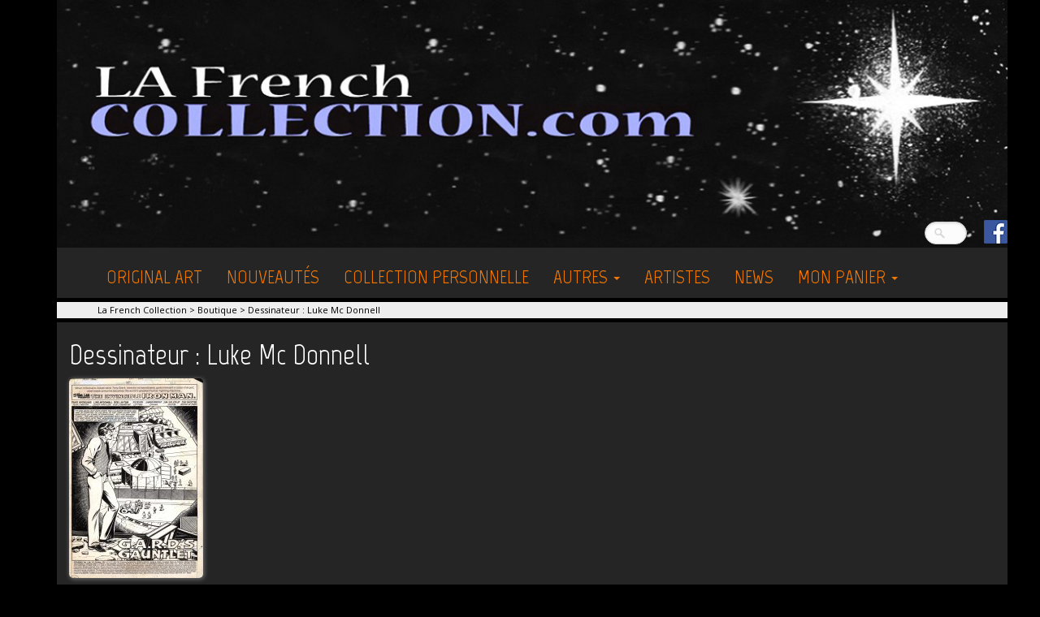

--- FILE ---
content_type: text/html; charset=UTF-8
request_url: http://www.lafrenchcollection.com/etiquette-produit/dessinateur-luke-mc-donnell/
body_size: 7941
content:
<!DOCTYPE html>
<html lang="fr-FR" prefix="og: http://ogp.me/ns#">
<head>
<meta charset="UTF-8">
<meta name="viewport" content="width=device-width, initial-scale=1">
<link rel="profile" href="http://gmpg.org/xfn/11">
<link rel="pingback" href="http://www.lafrenchcollection.com/xmlrpc.php">
<link href='http://fonts.googleapis.com/css?family=Open+Sans:400,600,700,800' rel='stylesheet' type='text/css'>
<link href='http://fonts.googleapis.com/css?family=Marvel:400,700,700italic,400italic' rel='stylesheet' type='text/css'>
<link href="https://maxcdn.bootstrapcdn.com/bootstrap/3.3.7/css/bootstrap.min.css" rel="stylesheet" integrity="sha384-BVYiiSIFeK1dGmJRAkycuHAHRg32OmUcww7on3RYdg4Va+PmSTsz/K68vbdEjh4u" crossorigin="anonymous">
<link href="http://www.lafrenchcollection.com/wp-content/themes/lfc/css/style.css" rel="stylesheet">
<script src="https://www.google.com/recaptcha/api.js?onload=onloadCallback&render=explicit" async defer>
</script>


<!--[if lt IE 9]>
<script src="https://oss.maxcdn.com/html5shiv/3.7.2/html5shiv.min.js"></script>
<script src="https://oss.maxcdn.com/respond/1.4.2/respond.min.js"></script>
<![endif]-->
<title>Dessinateur : Luke Mc Donnell Archives - La French Collection</title>
<meta name='robots' content='max-image-preview:large' />

<!-- This site is optimized with the Yoast SEO plugin v5.0.2 - https://yoast.com/wordpress/plugins/seo/ -->
<link rel="canonical" href="http://www.lafrenchcollection.com/etiquette-produit/dessinateur-luke-mc-donnell/" />
<meta property="og:locale" content="fr_FR" />
<meta property="og:type" content="object" />
<meta property="og:title" content="Dessinateur : Luke Mc Donnell Archives - La French Collection" />
<meta property="og:url" content="http://www.lafrenchcollection.com/etiquette-produit/dessinateur-luke-mc-donnell/" />
<meta property="og:site_name" content="La French Collection" />
<meta name="twitter:card" content="summary" />
<meta name="twitter:title" content="Dessinateur : Luke Mc Donnell Archives - La French Collection" />
<!-- / Yoast SEO plugin. -->

<link rel='dns-prefetch' href='//maxcdn.bootstrapcdn.com' />
<link rel="alternate" type="application/rss+xml" title="La French Collection &raquo; Flux" href="http://www.lafrenchcollection.com/feed/" />
<link rel="alternate" type="application/rss+xml" title="La French Collection &raquo; Flux des commentaires" href="http://www.lafrenchcollection.com/comments/feed/" />
<link rel="alternate" type="application/rss+xml" title="Flux pour La French Collection &raquo; Dessinateur : Luke Mc Donnell Étiquette" href="http://www.lafrenchcollection.com/etiquette-produit/dessinateur-luke-mc-donnell/feed/" />
<link rel='stylesheet' id='wp-block-library-css' href='http://www.lafrenchcollection.com/wp-includes/css/dist/block-library/style.min.css' type='text/css' media='all' />
<link rel='stylesheet' id='classic-theme-styles-css' href='http://www.lafrenchcollection.com/wp-includes/css/classic-themes.min.css' type='text/css' media='all' />
<style id='global-styles-inline-css' type='text/css'>
body{--wp--preset--color--black: #000000;--wp--preset--color--cyan-bluish-gray: #abb8c3;--wp--preset--color--white: #ffffff;--wp--preset--color--pale-pink: #f78da7;--wp--preset--color--vivid-red: #cf2e2e;--wp--preset--color--luminous-vivid-orange: #ff6900;--wp--preset--color--luminous-vivid-amber: #fcb900;--wp--preset--color--light-green-cyan: #7bdcb5;--wp--preset--color--vivid-green-cyan: #00d084;--wp--preset--color--pale-cyan-blue: #8ed1fc;--wp--preset--color--vivid-cyan-blue: #0693e3;--wp--preset--color--vivid-purple: #9b51e0;--wp--preset--gradient--vivid-cyan-blue-to-vivid-purple: linear-gradient(135deg,rgba(6,147,227,1) 0%,rgb(155,81,224) 100%);--wp--preset--gradient--light-green-cyan-to-vivid-green-cyan: linear-gradient(135deg,rgb(122,220,180) 0%,rgb(0,208,130) 100%);--wp--preset--gradient--luminous-vivid-amber-to-luminous-vivid-orange: linear-gradient(135deg,rgba(252,185,0,1) 0%,rgba(255,105,0,1) 100%);--wp--preset--gradient--luminous-vivid-orange-to-vivid-red: linear-gradient(135deg,rgba(255,105,0,1) 0%,rgb(207,46,46) 100%);--wp--preset--gradient--very-light-gray-to-cyan-bluish-gray: linear-gradient(135deg,rgb(238,238,238) 0%,rgb(169,184,195) 100%);--wp--preset--gradient--cool-to-warm-spectrum: linear-gradient(135deg,rgb(74,234,220) 0%,rgb(151,120,209) 20%,rgb(207,42,186) 40%,rgb(238,44,130) 60%,rgb(251,105,98) 80%,rgb(254,248,76) 100%);--wp--preset--gradient--blush-light-purple: linear-gradient(135deg,rgb(255,206,236) 0%,rgb(152,150,240) 100%);--wp--preset--gradient--blush-bordeaux: linear-gradient(135deg,rgb(254,205,165) 0%,rgb(254,45,45) 50%,rgb(107,0,62) 100%);--wp--preset--gradient--luminous-dusk: linear-gradient(135deg,rgb(255,203,112) 0%,rgb(199,81,192) 50%,rgb(65,88,208) 100%);--wp--preset--gradient--pale-ocean: linear-gradient(135deg,rgb(255,245,203) 0%,rgb(182,227,212) 50%,rgb(51,167,181) 100%);--wp--preset--gradient--electric-grass: linear-gradient(135deg,rgb(202,248,128) 0%,rgb(113,206,126) 100%);--wp--preset--gradient--midnight: linear-gradient(135deg,rgb(2,3,129) 0%,rgb(40,116,252) 100%);--wp--preset--duotone--dark-grayscale: url('#wp-duotone-dark-grayscale');--wp--preset--duotone--grayscale: url('#wp-duotone-grayscale');--wp--preset--duotone--purple-yellow: url('#wp-duotone-purple-yellow');--wp--preset--duotone--blue-red: url('#wp-duotone-blue-red');--wp--preset--duotone--midnight: url('#wp-duotone-midnight');--wp--preset--duotone--magenta-yellow: url('#wp-duotone-magenta-yellow');--wp--preset--duotone--purple-green: url('#wp-duotone-purple-green');--wp--preset--duotone--blue-orange: url('#wp-duotone-blue-orange');--wp--preset--font-size--small: 13px;--wp--preset--font-size--medium: 20px;--wp--preset--font-size--large: 36px;--wp--preset--font-size--x-large: 42px;--wp--preset--spacing--20: 0.44rem;--wp--preset--spacing--30: 0.67rem;--wp--preset--spacing--40: 1rem;--wp--preset--spacing--50: 1.5rem;--wp--preset--spacing--60: 2.25rem;--wp--preset--spacing--70: 3.38rem;--wp--preset--spacing--80: 5.06rem;--wp--preset--shadow--natural: 6px 6px 9px rgba(0, 0, 0, 0.2);--wp--preset--shadow--deep: 12px 12px 50px rgba(0, 0, 0, 0.4);--wp--preset--shadow--sharp: 6px 6px 0px rgba(0, 0, 0, 0.2);--wp--preset--shadow--outlined: 6px 6px 0px -3px rgba(255, 255, 255, 1), 6px 6px rgba(0, 0, 0, 1);--wp--preset--shadow--crisp: 6px 6px 0px rgba(0, 0, 0, 1);}:where(.is-layout-flex){gap: 0.5em;}body .is-layout-flow > .alignleft{float: left;margin-inline-start: 0;margin-inline-end: 2em;}body .is-layout-flow > .alignright{float: right;margin-inline-start: 2em;margin-inline-end: 0;}body .is-layout-flow > .aligncenter{margin-left: auto !important;margin-right: auto !important;}body .is-layout-constrained > .alignleft{float: left;margin-inline-start: 0;margin-inline-end: 2em;}body .is-layout-constrained > .alignright{float: right;margin-inline-start: 2em;margin-inline-end: 0;}body .is-layout-constrained > .aligncenter{margin-left: auto !important;margin-right: auto !important;}body .is-layout-constrained > :where(:not(.alignleft):not(.alignright):not(.alignfull)){max-width: var(--wp--style--global--content-size);margin-left: auto !important;margin-right: auto !important;}body .is-layout-constrained > .alignwide{max-width: var(--wp--style--global--wide-size);}body .is-layout-flex{display: flex;}body .is-layout-flex{flex-wrap: wrap;align-items: center;}body .is-layout-flex > *{margin: 0;}:where(.wp-block-columns.is-layout-flex){gap: 2em;}.has-black-color{color: var(--wp--preset--color--black) !important;}.has-cyan-bluish-gray-color{color: var(--wp--preset--color--cyan-bluish-gray) !important;}.has-white-color{color: var(--wp--preset--color--white) !important;}.has-pale-pink-color{color: var(--wp--preset--color--pale-pink) !important;}.has-vivid-red-color{color: var(--wp--preset--color--vivid-red) !important;}.has-luminous-vivid-orange-color{color: var(--wp--preset--color--luminous-vivid-orange) !important;}.has-luminous-vivid-amber-color{color: var(--wp--preset--color--luminous-vivid-amber) !important;}.has-light-green-cyan-color{color: var(--wp--preset--color--light-green-cyan) !important;}.has-vivid-green-cyan-color{color: var(--wp--preset--color--vivid-green-cyan) !important;}.has-pale-cyan-blue-color{color: var(--wp--preset--color--pale-cyan-blue) !important;}.has-vivid-cyan-blue-color{color: var(--wp--preset--color--vivid-cyan-blue) !important;}.has-vivid-purple-color{color: var(--wp--preset--color--vivid-purple) !important;}.has-black-background-color{background-color: var(--wp--preset--color--black) !important;}.has-cyan-bluish-gray-background-color{background-color: var(--wp--preset--color--cyan-bluish-gray) !important;}.has-white-background-color{background-color: var(--wp--preset--color--white) !important;}.has-pale-pink-background-color{background-color: var(--wp--preset--color--pale-pink) !important;}.has-vivid-red-background-color{background-color: var(--wp--preset--color--vivid-red) !important;}.has-luminous-vivid-orange-background-color{background-color: var(--wp--preset--color--luminous-vivid-orange) !important;}.has-luminous-vivid-amber-background-color{background-color: var(--wp--preset--color--luminous-vivid-amber) !important;}.has-light-green-cyan-background-color{background-color: var(--wp--preset--color--light-green-cyan) !important;}.has-vivid-green-cyan-background-color{background-color: var(--wp--preset--color--vivid-green-cyan) !important;}.has-pale-cyan-blue-background-color{background-color: var(--wp--preset--color--pale-cyan-blue) !important;}.has-vivid-cyan-blue-background-color{background-color: var(--wp--preset--color--vivid-cyan-blue) !important;}.has-vivid-purple-background-color{background-color: var(--wp--preset--color--vivid-purple) !important;}.has-black-border-color{border-color: var(--wp--preset--color--black) !important;}.has-cyan-bluish-gray-border-color{border-color: var(--wp--preset--color--cyan-bluish-gray) !important;}.has-white-border-color{border-color: var(--wp--preset--color--white) !important;}.has-pale-pink-border-color{border-color: var(--wp--preset--color--pale-pink) !important;}.has-vivid-red-border-color{border-color: var(--wp--preset--color--vivid-red) !important;}.has-luminous-vivid-orange-border-color{border-color: var(--wp--preset--color--luminous-vivid-orange) !important;}.has-luminous-vivid-amber-border-color{border-color: var(--wp--preset--color--luminous-vivid-amber) !important;}.has-light-green-cyan-border-color{border-color: var(--wp--preset--color--light-green-cyan) !important;}.has-vivid-green-cyan-border-color{border-color: var(--wp--preset--color--vivid-green-cyan) !important;}.has-pale-cyan-blue-border-color{border-color: var(--wp--preset--color--pale-cyan-blue) !important;}.has-vivid-cyan-blue-border-color{border-color: var(--wp--preset--color--vivid-cyan-blue) !important;}.has-vivid-purple-border-color{border-color: var(--wp--preset--color--vivid-purple) !important;}.has-vivid-cyan-blue-to-vivid-purple-gradient-background{background: var(--wp--preset--gradient--vivid-cyan-blue-to-vivid-purple) !important;}.has-light-green-cyan-to-vivid-green-cyan-gradient-background{background: var(--wp--preset--gradient--light-green-cyan-to-vivid-green-cyan) !important;}.has-luminous-vivid-amber-to-luminous-vivid-orange-gradient-background{background: var(--wp--preset--gradient--luminous-vivid-amber-to-luminous-vivid-orange) !important;}.has-luminous-vivid-orange-to-vivid-red-gradient-background{background: var(--wp--preset--gradient--luminous-vivid-orange-to-vivid-red) !important;}.has-very-light-gray-to-cyan-bluish-gray-gradient-background{background: var(--wp--preset--gradient--very-light-gray-to-cyan-bluish-gray) !important;}.has-cool-to-warm-spectrum-gradient-background{background: var(--wp--preset--gradient--cool-to-warm-spectrum) !important;}.has-blush-light-purple-gradient-background{background: var(--wp--preset--gradient--blush-light-purple) !important;}.has-blush-bordeaux-gradient-background{background: var(--wp--preset--gradient--blush-bordeaux) !important;}.has-luminous-dusk-gradient-background{background: var(--wp--preset--gradient--luminous-dusk) !important;}.has-pale-ocean-gradient-background{background: var(--wp--preset--gradient--pale-ocean) !important;}.has-electric-grass-gradient-background{background: var(--wp--preset--gradient--electric-grass) !important;}.has-midnight-gradient-background{background: var(--wp--preset--gradient--midnight) !important;}.has-small-font-size{font-size: var(--wp--preset--font-size--small) !important;}.has-medium-font-size{font-size: var(--wp--preset--font-size--medium) !important;}.has-large-font-size{font-size: var(--wp--preset--font-size--large) !important;}.has-x-large-font-size{font-size: var(--wp--preset--font-size--x-large) !important;}
.wp-block-navigation a:where(:not(.wp-element-button)){color: inherit;}
:where(.wp-block-columns.is-layout-flex){gap: 2em;}
.wp-block-pullquote{font-size: 1.5em;line-height: 1.6;}
</style>
<link rel='stylesheet' id='contact-form-7-css' href='http://www.lafrenchcollection.com/wp-content/plugins/contact-form-7/includes/css/styles.css' type='text/css' media='all' />
<link rel='stylesheet' id='fpp_dynamic_styles-css' href='http://www.lafrenchcollection.com?fpp_styles=1' type='text/css' media='all' />
<link rel='stylesheet' id='woocommerce-layout-css' href='//www.lafrenchcollection.com/wp-content/plugins/woocommerce/assets/css/woocommerce-layout.css' type='text/css' media='all' />
<link rel='stylesheet' id='woocommerce-smallscreen-css' href='//www.lafrenchcollection.com/wp-content/plugins/woocommerce/assets/css/woocommerce-smallscreen.css' type='text/css' media='only screen and (max-width: 768px)' />
<link rel='stylesheet' id='woocommerce-general-css' href='//www.lafrenchcollection.com/wp-content/plugins/woocommerce/assets/css/woocommerce.css' type='text/css' media='all' />
<link rel='stylesheet' id='lfc-style-css' href='http://www.lafrenchcollection.com/wp-content/themes/lfc/style.css' type='text/css' media='all' />
<link rel='stylesheet' id='cff-css' href='http://www.lafrenchcollection.com/wp-content/plugins/custom-facebook-feed/assets/css/cff-style.min.css' type='text/css' media='all' />
<link rel='stylesheet' id='sb-font-awesome-css' href='https://maxcdn.bootstrapcdn.com/font-awesome/4.7.0/css/font-awesome.min.css' type='text/css' media='all' />
    
	    <script type="text/javascript">
	        var img_width = "600";
	        var img_height = "600";
	        var fader = "on";
	    </script>

    <script type='text/javascript' src='http://www.lafrenchcollection.com/wp-includes/js/jquery/jquery.min.js' id='jquery-core-js'></script>
<script type='text/javascript' src='http://www.lafrenchcollection.com/wp-includes/js/jquery/jquery-migrate.min.js' id='jquery-migrate-js'></script>
<script type='text/javascript' src='http://www.lafrenchcollection.com/wp-content/plugins/woo-product-preview/assets/hoverintent.js' id='jck_fpp_hoverintent-js'></script>
<script type='text/javascript' src='http://www.lafrenchcollection.com/wp-content/plugins/woo-product-preview/assets/scripts.js' id='jck_fpp_scripts-js'></script>
<link rel="https://api.w.org/" href="http://www.lafrenchcollection.com/wp-json/" /><link rel="EditURI" type="application/rsd+xml" title="RSD" href="http://www.lafrenchcollection.com/xmlrpc.php?rsd" />
<link rel="wlwmanifest" type="application/wlwmanifest+xml" href="http://www.lafrenchcollection.com/wp-includes/wlwmanifest.xml" />
<meta name="generator" content="WordPress 6.2.8" />
<meta name="generator" content="WooCommerce 3.1.1" />

<link rel='stylesheet' id='757-css' href='//www.lafrenchcollection.com/wp-content/uploads/custom-css-js/757.css?v=8052' type="text/css" media='all' />
	<noscript><style>.woocommerce-product-gallery{ opacity: 1 !important; }</style></noscript>
	<style type="text/css" id="custom-background-css">
body.custom-background { background-color: #000000; background-image: url("http://wpdev.lafrenchcollection.com/wp-content/uploads/2015/04/background.jpg"); background-position: left top; background-size: auto; background-repeat: no-repeat; background-attachment: scroll; }
</style>
	<style id="sccss"></style><!-- WooCommerce Colors -->
<style type="text/css">
p.demo_store{background-color:#f57900;color:#fefaf6;}.woocommerce small.note{color:#fff;}.woocommerce .woocommerce-breadcrumb{color:#fff;}.woocommerce .woocommerce-breadcrumb a{color:#fff;}.woocommerce div.product span.price,.woocommerce div.product p.price{color:#f57900;}.woocommerce div.product .stock{color:#f57900;}.woocommerce span.onsale{background-color:#f57900;color:#fff;}.woocommerce ul.products li.product .price{color:#f57900;}.woocommerce ul.products li.product .price .from{color:rgba(153, 122, 92, 0.5);}.woocommerce nav.woocommerce-pagination ul{border:1px solid #d26b03;}.woocommerce nav.woocommerce-pagination ul li{border-right:1px solid #d26b03;}.woocommerce nav.woocommerce-pagination ul li span.current,.woocommerce nav.woocommerce-pagination ul li a:hover,.woocommerce nav.woocommerce-pagination ul li a:focus{background:#fc840c;color:#3b1e01;}.woocommerce a.button,.woocommerce button.button,.woocommerce input.button,.woocommerce #respond input#submit{color:#fff;background-color:#fc840c;}.woocommerce a.button:hover,.woocommerce button.button:hover,.woocommerce input.button:hover,.woocommerce #respond input#submit:hover{background-color:#eb7300;color:#fff;}.woocommerce a.button.alt,.woocommerce button.button.alt,.woocommerce input.button.alt,.woocommerce #respond input#submit.alt{background-color:#f57900;color:#fefaf6;}.woocommerce a.button.alt:hover,.woocommerce button.button.alt:hover,.woocommerce input.button.alt:hover,.woocommerce #respond input#submit.alt:hover{background-color:#e46800;color:#fefaf6;}.woocommerce a.button.alt.disabled,.woocommerce button.button.alt.disabled,.woocommerce input.button.alt.disabled,.woocommerce #respond input#submit.alt.disabled,.woocommerce a.button.alt:disabled,.woocommerce button.button.alt:disabled,.woocommerce input.button.alt:disabled,.woocommerce #respond input#submit.alt:disabled,.woocommerce a.button.alt:disabled[disabled],.woocommerce button.button.alt:disabled[disabled],.woocommerce input.button.alt:disabled[disabled],.woocommerce #respond input#submit.alt:disabled[disabled],.woocommerce a.button.alt.disabled:hover,.woocommerce button.button.alt.disabled:hover,.woocommerce input.button.alt.disabled:hover,.woocommerce #respond input#submit.alt.disabled:hover,.woocommerce a.button.alt:disabled:hover,.woocommerce button.button.alt:disabled:hover,.woocommerce input.button.alt:disabled:hover,.woocommerce #respond input#submit.alt:disabled:hover,.woocommerce a.button.alt:disabled[disabled]:hover,.woocommerce button.button.alt:disabled[disabled]:hover,.woocommerce input.button.alt:disabled[disabled]:hover,.woocommerce #respond input#submit.alt:disabled[disabled]:hover{background-color:#f57900;color:#fefaf6;}.woocommerce a.button:disabled:hover,.woocommerce button.button:disabled:hover,.woocommerce input.button:disabled:hover,.woocommerce #respond input#submit:disabled:hover,.woocommerce a.button.disabled:hover,.woocommerce button.button.disabled:hover,.woocommerce input.button.disabled:hover,.woocommerce #respond input#submit.disabled:hover,.woocommerce a.button:disabled[disabled]:hover,.woocommerce button.button:disabled[disabled]:hover,.woocommerce input.button:disabled[disabled]:hover,.woocommerce #respond input#submit:disabled[disabled]:hover{background-color:#fc840c;}.woocommerce #reviews h2 small{color:#fff;}.woocommerce #reviews h2 small a{color:#fff;}.woocommerce #reviews #comments ol.commentlist li .meta{color:#fff;}.woocommerce #reviews #comments ol.commentlist li img.avatar{background:#fc840c;border:1px solid #f67c03;}.woocommerce #reviews #comments ol.commentlist li .comment-text{border:1px solid #f67c03;}.woocommerce #reviews #comments ol.commentlist #respond{border:1px solid #f67c03;}.woocommerce .star-rating:before{color:#d26b03;}.woocommerce.widget_shopping_cart .total,.woocommerce .widget_shopping_cart .total{border-top:3px double #fc840c;}.woocommerce form.login,.woocommerce form.checkout_coupon,.woocommerce form.register{border:1px solid #d26b03;}.woocommerce .order_details li{border-right:1px dashed #d26b03;}.woocommerce .widget_price_filter .ui-slider .ui-slider-handle{background-color:#f57900;}.woocommerce .widget_price_filter .ui-slider .ui-slider-range{background-color:#f57900;}.woocommerce .widget_price_filter .price_slider_wrapper .ui-widget-content{background-color:#b13500;}.woocommerce-cart table.cart td.actions .coupon .input-text{border:1px solid #d26b03;}.woocommerce-cart .cart-collaterals .cart_totals p small{color:#fff;}.woocommerce-cart .cart-collaterals .cart_totals table small{color:#fff;}.woocommerce-cart .cart-collaterals .cart_totals .discount td{color:#f57900;}.woocommerce-cart .cart-collaterals .cart_totals tr td,.woocommerce-cart .cart-collaterals .cart_totals tr th{border-top:1px solid #fc840c;}.woocommerce-checkout .checkout .create-account small{color:#fff;}.woocommerce-checkout #payment{background:#fc840c;}.woocommerce-checkout #payment ul.payment_methods{border-bottom:1px solid #d26b03;}.woocommerce-checkout #payment div.payment_box{background-color:#ec7703;color:#fff;}.woocommerce-checkout #payment div.payment_box input.input-text,.woocommerce-checkout #payment div.payment_box textarea{border-color:#b95e02;border-top-color:#a05102;}.woocommerce-checkout #payment div.payment_box ::-webkit-input-placeholder{color:#a05102;}.woocommerce-checkout #payment div.payment_box :-moz-placeholder{color:#a05102;}.woocommerce-checkout #payment div.payment_box :-ms-input-placeholder{color:#a05102;}.woocommerce-checkout #payment div.payment_box span.help{color:#fff;}.woocommerce-checkout #payment div.payment_box:after{content:"";display:block;border:8px solid #ec7703;border-right-color:transparent;border-left-color:transparent;border-top-color:transparent;position:absolute;top:-3px;left:0;margin:-1em 0 0 2em;}
</style>
<!--/WooCommerce Colors-->
</head>

<body class="archive tax-product_tag term-dessinateur-luke-mc-donnell term-526 custom-background woocommerce woocommerce-page">
  
<div class="container">  
<div class="container noPandM header">
<a href="http://www.lafrenchcollection.com/" title="La French Collection" rel="home">
  <img src="http://www.lafrenchcollection.com/wp-content/themes/lfc/img/cropped-bgk.jpg" alt="" style="width: 100%;height: auto;">
</a>
<div id="woocommerce_product_search_widget-4" class="widget widget_woocommerce_product_search_widget"><div id="product-search-2011920182" class="product-search "><div class="product-search-form"><form id="product-search-form-2011920182" class="product-search-form" action="http://www.lafrenchcollection.com/" method="get"><div><input id="product-search-field-2011920182" name="s" type="text" class="product-search-field" placeholder="Search" autocomplete="off"/><input type="hidden" name="post_type" value="product"/><input type="hidden" name="tags" value="1"/><input type="hidden" name="limit" value="10"/><input type="hidden" name="ixwps" value="1"/><noscript><button type="submit">Search</button></noscript></div></form></div><div id="product-search-results-2011920182" class="product-search-results"></div></div><script type="text/javascript">if ( typeof jQuery !== "undefined" ) {jQuery(document).ready(function(){jQuery("#product-search-field-2011920182").typeWatch( {
				callback: function (value) { ixwps.productSearch('product-search-field-2011920182', 'product-search-2011920182', 'product-search-2011920182 div.product-search-results', 'http://www.lafrenchcollection.com/wp-content/plugins/woocommerce-product-search/core/product-search.php?order=DESC&order_by=date&title=1&excerpt=1&content=1&tags=1&limit=10&category_results=1&category_limit=5&product_thumbnails', value, {no_results:"",dynamic_focus:true,product_thumbnails:false,show_description:false,show_price:false}); },
				wait: 500,
				highlight: true,
				captureLength: 1
			} );ixwps.dynamicFocus("product-search-2011920182","product-search-results-2011920182");});}</script></div><div class="fbico"><a href="https://www.facebook.com/LaFrenchCollection" target="_blank"><img src="http://www.lafrenchcollection.com/wp-content/themes/lfc/img/fb-ico.png" alt="Retrouvez nous sur Facebook" title="Retrouvez nous sur Facebook"></a></div>
</div>
<div class="container page">
<nav class="navbar noPandM" role="navigation">
  <div class="container">  
    <div class="navbar-header">		
      <button type="button" class="navbar-toggle collapsed" data-toggle="collapse" data-target="#navbar" aria-expanded="false" aria-controls="navbar">
      <span class="sr-only">Toggle navigation</span>
      <span class="icon-bar"></span>
      <span class="icon-bar"></span>
      <span class="icon-bar"></span>
    </button>
    </div>    <div id="navbar" class="collapse navbar-collapse"><ul id="menu-menu" class="nav navbar-nav"><li id="menu-item-1436" class="menu-item menu-item-type-taxonomy menu-item-object-product_cat menu-item-1436"><a href="http://www.lafrenchcollection.com/categorie-produit/original-art/">Original Art</a></li>
<li id="menu-item-1403" class="menu-item menu-item-type-post_type menu-item-object-page menu-item-1403"><a href="http://www.lafrenchcollection.com/nouveautes/">Nouveautés</a></li>
<li id="menu-item-1437" class="menu-item menu-item-type-taxonomy menu-item-object-product_cat menu-item-1437"><a href="http://www.lafrenchcollection.com/categorie-produit/collection-personnelle/">Collection personnelle</a></li>
<li id="menu-item-225" class="menu-item menu-item-type-taxonomy menu-item-object-product_cat menu-item-has-children dropdown menu-item-225"><a href="http://www.lafrenchcollection.com/categorie-produit/autre-type/" class="dropdown-toggle" data-toggle="dropdown">Autres <b class="caret"></b></a>
<ul class="dropdown-menu depth_0 ">
	<li id="menu-item-517" class="menu-item menu-item-type-taxonomy menu-item-object-product_cat menu-item-517"><a href="http://www.lafrenchcollection.com/categorie-produit/autre-type/peinture/">peinture</a></li>
</ul>
</li>
<li id="menu-item-1423" class="menu-item menu-item-type-post_type menu-item-object-page menu-item-1423"><a href="http://www.lafrenchcollection.com/artistes/">Artistes</a></li>
<li id="menu-item-273" class="menu-item menu-item-type-post_type menu-item-object-page menu-item-273"><a href="http://www.lafrenchcollection.com/news/">News</a></li>
<li id="menu-item-18" class="menu-item menu-item-type-post_type menu-item-object-page menu-item-has-children dropdown menu-item-18"><a href="http://www.lafrenchcollection.com/panier/cart/" class="dropdown-toggle" data-toggle="dropdown">Mon Panier <b class="caret"></b></a>
<ul class="dropdown-menu depth_0 ">
	<li id="menu-item-251" class="menu-item menu-item-type-post_type menu-item-object-page menu-item-251"><a href="http://www.lafrenchcollection.com/panier/cart/">Mon panier</a></li>
	<li id="menu-item-16" class="menu-item menu-item-type-post_type menu-item-object-page menu-item-16"><a href="http://www.lafrenchcollection.com/panier/my-account/">Mon compte</a></li>
	<li id="menu-item-17" class="menu-item menu-item-type-post_type menu-item-object-page menu-item-17"><a href="http://www.lafrenchcollection.com/panier/checkout/">Commande en cours</a></li>
</ul>
</li>
</ul></div>  </div>
</nav><!-- #site-navigation --> 

</div>
<div class="breadCrumb container">
<!-- Breadcrumb NavXT 5.7.1 -->
<span typeof="v:Breadcrumb"><a rel="v:url" property="v:title" title="Go to La French Collection." href="http://www.lafrenchcollection.com" class="home">La French Collection</a></span> &gt; <span typeof="v:Breadcrumb"><a rel="v:url" property="v:title" title="Go to Boutique." href="http://www.lafrenchcollection.com/boutique/">Boutique</a></span> &gt; <span typeof="v:Breadcrumb"><span property="v:title">Dessinateur : Luke Mc Donnell</span></span></div>

<div class="container page">
	<div id="container"><div id="content" role="main">
    <header class="woocommerce-products-header">

		
			<h1 class="woocommerce-products-header__title page-title">Dessinateur : Luke Mc Donnell</h1>

		
		
    </header>

		
			<p class="woocommerce-result-count">
	Voici le seul résultat</p>

			<ul class="products">

				
				
					
					<li class="post-1065 product type-product status-publish has-post-thumbnail product_cat-collection-personnelle product_tag-dessinateur-luke-mc-donnell product_tag-encreur-bob-layton product_tag-type-title-splash pa_dessinateur-luke-mc-donnell pa_encreur-bob-layton pa_tp-tsp first instock shipping-taxable product-type-simple">
	<a href="http://www.lafrenchcollection.com/boutique/iron-man151-pg1/" class="woocommerce-LoopProduct-link woocommerce-loop-product__link"><span class="hoverprev"><img width="165" height="246" src="http://www.lafrenchcollection.com/wp-content/uploads/2016/09/Iron-man-151-pg1-165x246.jpg" class="hoverthumb wp-post-image" alt="" decoding="async" srcset="http://www.lafrenchcollection.com/wp-content/uploads/2016/09/Iron-man-151-pg1-165x246.jpg 165w, http://www.lafrenchcollection.com/wp-content/uploads/2016/09/Iron-man-151-pg1-685x1024.jpg 685w, http://www.lafrenchcollection.com/wp-content/uploads/2016/09/Iron-man-151-pg1-768x1148.jpg 768w, http://www.lafrenchcollection.com/wp-content/uploads/2016/09/Iron-man-151-pg1-80x120.jpg 80w, http://www.lafrenchcollection.com/wp-content/uploads/2016/09/Iron-man-151-pg1-401x600.jpg 401w" sizes="(max-width: 165px) 100vw, 165px" /><span class="hoverprev_lrg" style="width:600px; height:600px;"><span class="hoverprev_images"><span class="hoverprev_image img_1 current" style="background-image: url(http://www.lafrenchcollection.com/wp-content/uploads/2016/09/Iron-man-151-pg1-401x600.jpg);"></span></span></span></span><h2 class="woocommerce-loop-product__title">Iron man #151 pg1</h2><span class="custom-attributes"><span class="pa_dessinateur"><span class="attribute-label"><span class="attribute-label-text">Dessinateur</span>  </span> <span class="attribute-value">Luke Mc Donnell</span></span><br /><span class="pa_encreur"><span class="attribute-label"><span class="attribute-label-text">Encreur</span>  </span> <span class="attribute-value">Bob Layton</span></span><br /><span class="pa_serie"><span class="attribute-label"><span class="attribute-label-text">Série</span>  </span> <span class="attribute-value">Ironman</span></span><br /><span class="pa_annee"><span class="attribute-label"><span class="attribute-label-text">Année</span>  </span> <span class="attribute-value">1981</span></span><br /><span class="pa_editeur"><span class="attribute-label"><span class="attribute-label-text">Editeur</span>  </span> <span class="attribute-value">Marvel</span></span><br /><span class="pa_tp"><span class="attribute-label"><span class="attribute-label-text">Type</span>  </span> <span class="attribute-value">Title Splash</span></span><br /></span>
</a><span class="tagged_ass"> <a href="http://www.lafrenchcollection.com/etiquette-produit/dessinateur-luke-mc-donnell/" rel="tag">Dessinateur : Luke Mc Donnell</a><br><a href="http://www.lafrenchcollection.com/etiquette-produit/encreur-bob-layton/" rel="tag">Encreur : Bob Layton</a><br><a href="http://www.lafrenchcollection.com/etiquette-produit/type-title-splash/" rel="tag">type : title splash</a></span><a rel="nofollow" href="http://www.lafrenchcollection.com/boutique/iron-man151-pg1/" data-quantity="1" data-product_id="1065" data-product_sku="" class="button product_type_simple ajax_add_to_cart">Lire la suite</a></li>

				
			</ul>

			
		
	</div></div>
	
<div id="secondary" class="widget-area" role="complementary">
	</div><!-- #secondary -->

</div><div class="clear"></div>
<footer class="container noPandM">
<div id="navfooter" class="footernav"><ul id="menu-footer" class=""><li id="menu-item-229" class="menu-item menu-item-type-post_type menu-item-object-page menu-item-229"><a href="http://www.lafrenchcollection.com/contact/">Contact</a></li>
<li id="menu-item-240" class="menu-item menu-item-type-post_type menu-item-object-page menu-item-240"><a href="http://www.lafrenchcollection.com/plan-du-site/">Plan du site</a></li>
<li id="menu-item-243" class="menu-item menu-item-type-post_type menu-item-object-page menu-item-243"><a href="http://www.lafrenchcollection.com/mentions-legales/">Mentions légales</a></li>
</ul></div></footer>
<div class="clear"></div>
</div>
<script src="https://ajax.googleapis.com/ajax/libs/jquery/1.11.2/jquery.min.js"></script>
<script src="https://maxcdn.bootstrapcdn.com/bootstrap/3.3.7/js/bootstrap.min.js" integrity="sha384-Tc5IQib027qvyjSMfHjOMaLkfuWVxZxUPnCJA7l2mCWNIpG9mGCD8wGNIcPD7Txa" crossorigin="anonymous"></script>
<script src="http://www.lafrenchcollection.com/wp-content/themes/lfc/js/fbapp.js"></script>
<script>
	$('.nav li').addClass('navbar-left');
	$('.nav li:last-child').addClass('navbar-right');
</script>
<!-- Custom Facebook Feed JS -->
<script type="text/javascript">var cffajaxurl = "http://www.lafrenchcollection.com/wp-admin/admin-ajax.php";
var cfflinkhashtags = "true";
</script>
<link rel='stylesheet' id='product-search-css' href='http://www.lafrenchcollection.com/wp-content/plugins/woocommerce-product-search/css/product-search.css' type='text/css' media='all' />
<script type='text/javascript' id='contact-form-7-js-extra'>
/* <![CDATA[ */
var wpcf7 = {"apiSettings":{"root":"http:\/\/www.lafrenchcollection.com\/wp-json\/","namespace":"contact-form-7\/v1"},"recaptcha":{"messages":{"empty":"Merci de confirmer que vous n\u2019\u00eates pas un robot."}}};
/* ]]> */
</script>
<script type='text/javascript' src='http://www.lafrenchcollection.com/wp-content/plugins/contact-form-7/includes/js/scripts.js' id='contact-form-7-js'></script>
<script type='text/javascript' id='wc-add-to-cart-js-extra'>
/* <![CDATA[ */
var wc_add_to_cart_params = {"ajax_url":"\/wp-admin\/admin-ajax.php","wc_ajax_url":"\/etiquette-produit\/dessinateur-luke-mc-donnell\/?wc-ajax=%%endpoint%%","i18n_view_cart":"Voir le panier","cart_url":"http:\/\/www.lafrenchcollection.com\/panier\/cart\/","is_cart":"","cart_redirect_after_add":"no"};
/* ]]> */
</script>
<script type='text/javascript' src='//www.lafrenchcollection.com/wp-content/plugins/woocommerce/assets/js/frontend/add-to-cart.min.js' id='wc-add-to-cart-js'></script>
<script type='text/javascript' src='//www.lafrenchcollection.com/wp-content/plugins/woocommerce/assets/js/jquery-blockui/jquery.blockUI.min.js' id='jquery-blockui-js'></script>
<script type='text/javascript' src='//www.lafrenchcollection.com/wp-content/plugins/woocommerce/assets/js/js-cookie/js.cookie.min.js' id='js-cookie-js'></script>
<script type='text/javascript' id='woocommerce-js-extra'>
/* <![CDATA[ */
var woocommerce_params = {"ajax_url":"\/wp-admin\/admin-ajax.php","wc_ajax_url":"\/etiquette-produit\/dessinateur-luke-mc-donnell\/?wc-ajax=%%endpoint%%"};
/* ]]> */
</script>
<script type='text/javascript' src='//www.lafrenchcollection.com/wp-content/plugins/woocommerce/assets/js/frontend/woocommerce.min.js' id='woocommerce-js'></script>
<script type='text/javascript' id='wc-cart-fragments-js-extra'>
/* <![CDATA[ */
var wc_cart_fragments_params = {"ajax_url":"\/wp-admin\/admin-ajax.php","wc_ajax_url":"\/etiquette-produit\/dessinateur-luke-mc-donnell\/?wc-ajax=%%endpoint%%","fragment_name":"wc_fragments_f4a17f1a2237d2684a4cf2dced73d3fa"};
/* ]]> */
</script>
<script type='text/javascript' src='//www.lafrenchcollection.com/wp-content/plugins/woocommerce/assets/js/frontend/cart-fragments.min.js' id='wc-cart-fragments-js'></script>
<script type='text/javascript' src='http://www.lafrenchcollection.com/wp-content/themes/lfc/js/navigation.js' id='lfc-navigation-js'></script>
<script type='text/javascript' src='http://www.lafrenchcollection.com/wp-content/themes/lfc/js/skip-link-focus-fix.js' id='lfc-skip-link-focus-fix-js'></script>
<script type='text/javascript' src='http://www.lafrenchcollection.com/wp-content/plugins/custom-facebook-feed/assets/js/cff-scripts.min.js' id='cffscripts-js'></script>
<script type='text/javascript' src='http://www.lafrenchcollection.com/wp-content/plugins/woocommerce-product-search/js/jquery.typewatch.js' id='typewatch-js'></script>
<script type='text/javascript' src='http://www.lafrenchcollection.com/wp-content/plugins/woocommerce-product-search/js/product-search.js' id='product-search-js'></script>

<script type="text/javascript" src='//www.lafrenchcollection.com/wp-content/uploads/custom-css-js/755.js?v=5590'></script>
<script>
  (function(i,s,o,g,r,a,m){i['GoogleAnalyticsObject']=r;i[r]=i[r]||function(){
  (i[r].q=i[r].q||[]).push(arguments)},i[r].l=1*new Date();a=s.createElement(o),
  m=s.getElementsByTagName(o)[0];a.async=1;a.src=g;m.parentNode.insertBefore(a,m)
  })(window,document,'script','//www.google-analytics.com/analytics.js','ga');

  ga('create', 'UA-72087818-1', 'auto');
  ga('send', 'pageview');
</script>
</body>
</html>


--- FILE ---
content_type: text/css
request_url: http://www.lafrenchcollection.com/wp-content/themes/lfc/css/style.css
body_size: 453
content:
/* Eric Meyer's Reset CSS v2.0 - http://cssreset.com */
/* html5doctor.com Reset v1.6.1 - http://cssreset.com */
/* cssreset.com */
*{margin:0;padding:0;box-sizing: border-box;}

body {
	  background-color: #211b1d;
}

.noPandM {margin:0;padding:0;}
.noBo {border:0 none;}

.navbar {
	font-family: 'Open Sans', sans-serif;
}


.navbar a{
	
	font-size: 18px;
	font-weight: 400;
	text-transform: uppercase;
	color: #F57900;
}

.navbar-toggle {
  position: relative;
  float: right;
  padding: 9px 10px;
  margin-top: 8px;
  margin-right: 15px;
  margin-bottom: 8px;
  background-color: #F57900;
  background-image: none;
  border: 1px solid white;
  border-radius: 4px;
}

.icon-bar {background-color:white;}
.page {background-color: #252525;}
.breadCrumb {
	background-color: #eeeeee;padding:0 50px;
	font-family: 'Open Sans', sans-serif;
	font-size: 11px;
	color:#000;
}
.breadCrumb a {
	color:#000;
}

--- FILE ---
content_type: text/css;charset=UTF-8
request_url: http://www.lafrenchcollection.com/?fpp_styles=1
body_size: 585
content:
.hoverprev {
	position: relative;
	display: inline-block;
}

.hoverprev .hoverprev_lrg {
	position: absolute;
	top: 50%;
	left: 50%;
	display:none;
	z-index:9999;	
border:0px solid #ffffff;	
	-webkit-border-radius: 6px;
	-moz-border-radius: 6px;
	-o-border-radius: 6px;
	border-radius: 6px;
	background:#fff url('http://www.lafrenchcollection.com/wp-content/plugins/woo-product-preview/assets/img/loader.gif') no-repeat 50% 50%;
	cursor:pointer !important;
	overflow:hidden;
	}

	.hoverprev_image_links {
		position: absolute;
		top: 10px; right: 10px;		background: #ffffff;		height: 12px;
		padding: 5px 3px;
		-webkit-border-radius: 4px;
		-moz-border-radius: 4px;
		-o-border-radius: 4px;
		border-radius: 4px;
		opacity: 0.8;
		z-index:1000;
		overflow:hidden;
	}

		.hoverprev_image_links span {
			font-size: 1px;
			text-indent: -9999px;
			overflow:hidden;
			background-color: #cccccc;
			line-height: 12px;
			vertical-align: middle;
			margin: 0 2px;
			float: left;
			display:inline;
			height:12px;
			width:12px;
			-webkit-border-radius: 6px;
			-moz-border-radius: 6px;
			-o-border-radius: 6px;
			border-radius: 6px;
		}

		.hoverprev_image_links span.current {
			background-color:#0079c4;
		}

		.hoverprev .hoverprev_images .hoverprev_image {
			display:none;
			position:absolute;
			top:0;
			left:0;
			height:100%;
			width:100%;
			background-repeat: no-repeat;
			background-position: 50% 50%;
		}

		.hoverprev .hoverprev_images .current {
			display:block;
		}

--- FILE ---
content_type: text/css
request_url: http://www.lafrenchcollection.com/wp-content/themes/lfc/style.css
body_size: 792
content:
/* Eric Meyer's Reset CSS v2.0 - http://cssreset.com */
/* html5doctor.com Reset v1.6.1 - http://cssreset.com */
/* cssreset.com */
*{margin:0;padding:0;box-sizing: border-box;} 
body {	background-color: #211b1d ;	font-family: 'marvel', 'Open Sans', sans-serif;}


.noPandM {margin:0;padding:0;}.noBo {border:0 none;}
.product_title {	font-family: 'marvel', 'Open Sans', sans-serif;}
.navbar {	font-family: 'marvel', 'Open Sans', sans-serif;padding-top:10px;}
.navbar a{	font-size: 18px;	font-weight: 400;	text-transform: uppercase;	color: #F57900;}
.navbar a:hover{	background:none!important;}
.navbar li.active a{	color:#fff!important;}
.navbar-toggle {	position: relative;	float: right;	padding: 9px 10px;	margin-top: 8px;	margin-right: 15px;	margin-bottom: 8px;	background-color: #F57900;	background-image: none;	border: 1px solid white;	border-radius: 4px;}
.icon-bar {background-color:white;}
.page {background-color: #252525;}
.breadCrumb {	background-color: #eeeeee;padding:0 50px;	font-family: 'Open Sans', sans-serif;	font-size: 11px;	color:#000;}
.breadCrumb a {	color:#000;}
.fbico {float:left;}

/* PANEL */.panel-grid{	margin: 0 -7px 0 !important;}
	.panel-grid .panel-grid-cell{
		padding: 0 20px;
		border-right: 1px dotted #a8aeb3;
	}
		.panel-grid .panel-grid-cell .panel{
			-webkit-box-shadow: none;
			-moz-box-shadow: none;
			box-shadow: none;
			border: none;
			margin-bottom: 20px;
		}
.navbar li.active .dropdown-menu a {
    color: #000!important;
}
.nav .open>a, .nav .open>a.active {
	background:none;
}
.navbar-right {float: left!important;}
.nav li.menu-item-18 {float:right;}

@media (max-width: 1200px) {  
  .navbar-nav > li a {
/*float: none; display: inline-block!important;  */
font-size:18px!important;}
}   
@media (max-width: 990px) {  
  .navbar-nav > li a {font-size:12px!important;}
}

@media (max-width: 768px) {  
  .navbar-nav > li a {font-size:16px!important;}
  .navbar-right {float:left!important;}
}

--- FILE ---
content_type: text/css
request_url: http://www.lafrenchcollection.com/wp-content/uploads/custom-css-js/757.css?v=8052
body_size: 2000
content:
/******* Do not edit this file *******
Simple Custom CSS and JS - by Silkypress.com
Saved: Feb 22 2016 | 10:01:24 */
/*.type-product {height:350px;position:relative!important;}
.button {position:absolute!important;bottom:0;}
.homeheader {width:100%;height:auto;}*/

* {
	padding:0;
	margin:0;
}

a {
   outline: 0!important;
}

.navbar-nav > li > a {
font-size:24px;
}

.headerpict {
	width:1040px;
	margin:0 auto;
}
.clear {clear:both;}

.outofstock .price {
   visibility: hidden;
}

a {color:#f57900;}
a:hover {color:#ffffff;}

.woocommerce ul.products li.product a img {
-moz-box-shadow: 1px 1px 5px 1px #656565!important;
-webkit-box-shadow: 1px 1px 5px 1px #656565!important;
-o-box-shadow: 1px 1px 5px 1px #656565!important;
box-shadow: 1px 1px 5px 1px #656565!important;
filter:progid:DXImageTransform.Microsoft.Shadow(color=#656565, Direction=134, Strength=5);
border-radius:5px!important;
}
.related.products {display:none;}
.attribute-label:after {content:': ';}
.products .custom-attributes {display:none;}
.outofstock a.button {background:#eeeeee!important;color:black!important;}
.menu-item-18 {float:right;position:relative;}
.entry-header {display:none;}

.product h3 {font-size:20px!important;}

.breadCrumb {margin:5px 0; height:20px;}
.breadCrumb span {display:inline-block;margin-top:1px;}
.nav-menu a {color:#F57900!important;font-size:16px;}
.nav-menu {border:0 none!important;}
a[rel=tag] {margin-bottom:10px;}

.button.product_type_simple {position:absolute;bottom:0;}
.button.add_to_cart_button.product_type_simple {position:absolute;bottom:0;}
.product {box-sizing: border-box;height:450px!important;}

/* PANEL */
.panel, widget, widget_black-studio-tinymce {
margin-bottom:0!important;
border:none!important;
background:none!important;
box-shadow:none!important;
}
.panel-grid .panel-grid-cell {border:0 none;}
.entry-summary {color:#fff!important;}
.entry-summary input {color:#000!important;}
.orderby {color:#000!important;}
input[type=number] {color:#000;}

.woocommerce {color:#fff!important;}
.woocommerce table.shop_table {border:1px solid #fff;}
.woocommerce table.shop_table td, .woocommerce table.shop_table th {border:1px solid rgba(255,255,255,0.4);}
.woocommerce-result-count {display:none;}

.footernav {text-align:center;border-top:1px solid #fff;}
.footernav ul li{display:inline-block;margin: 10px 20px}

.entry-content {color:#fff;}
.entry-content input {color:#000;}
.entry-content textarea {color:#000;}

.term-collection-personnelle .button {display:none!important;}
.term-collection-personnelle .amount {display:none!important;}
.product-cat-collection-personnelle .button {display:none!important;}
.product-cat-collection-personnelle input {display:none!important;}
.product-cat-collection-personnelle .amount {display:none!important;}
.product-cat-collection-personnelle .stock {display:none!important;}

.header {
position:relative;
}

#searchform {
position:absolute;
z-index:99;
right:22px;
bottom:2px!important;
}

.fbico {position:absolute;right:0;bottom:5px;}

.product-search-form {
 position:absolute!important;
z-index:99!important;
right:25px!important;
bottom:2px!important;
}

#searchform input[type="text"] {
    background: url(http://lafrenchcollection.com/wplfc/wp-content/themes/lfc/img/search-white.png) no-repeat 10px 6px #fcfcfc;
    border: 1px solid #d1d1d1;
    font: bold 12px Arial,Helvetica,Sans-serif;
    color: #bebebe;
    width: 150px;
    padding: 6px 15px 6px 35px;
    -webkit-border-radius: 20px;
    -moz-border-radius: 20px;
    border-radius: 20px;
    text-shadow: 0 2px 3px rgba(0, 0, 0, 0.1);
    -webkit-box-shadow: 0 1px 3px rgba(0, 0, 0, 0.15) inset;
    -moz-box-shadow: 0 1px 3px rgba(0, 0, 0, 0.15) inset;
    box-shadow: 0 1px 3px rgba(0, 0, 0, 0.15) inset;
    -webkit-transition: all 0.7s ease 0s;
    -moz-transition: all 0.7s ease 0s;
    -o-transition: all 0.7s ease 0s;
    transition: all 0.7s ease 0s;
  width:20px;
  height:29px;
    }

.product-search-form input[type="text"] {
    background: url(http://lafrenchcollection.com/wplfc/wp-content/themes/lfc/img/search-white.png) no-repeat 10px 6px #fcfcfc;
    border: 1px solid #d1d1d1;
    font: bold 12px Arial,Helvetica,Sans-serif;
    color: #bebebe;
    width: 150px;
    padding: 6px 15px 6px 35px;
    -webkit-border-radius: 20px;
    -moz-border-radius: 20px;
    border-radius: 20px;
    text-shadow: 0 2px 3px rgba(0, 0, 0, 0.1);
    -webkit-box-shadow: 0 1px 3px rgba(0, 0, 0, 0.15) inset;
    -moz-box-shadow: 0 1px 3px rgba(0, 0, 0, 0.15) inset;
    box-shadow: 0 1px 3px rgba(0, 0, 0, 0.15) inset;
    -webkit-transition: all 0.7s ease 0s;
    -moz-transition: all 0.7s ease 0s;
    -o-transition: all 0.7s ease 0s;
    transition: all 0.7s ease 0s;
  width:20px!important;
    }

#searchform input[type="text"]:focus {
    width: 200px;
  outline:none;
    }

.product-search-form input[type="text"]:focus {
    width: 200px!important;
  outline:none!important;
    }

.product-search.floating .product-search-results, table.search-results , table.search-results tr {
height:45px!important;
}

.product-search-results table.search-results tr {
height:45px!important;
background:white;
  font-size:25px;
}

.product-search-results .entry:hover,
.product-search-results .entry.active {
	background-color: #F57900!important;
  	color:white!important;
}

.product-search-results .entry:hover a,
.product-search-results .entry.active a {
	background-color: #F57900!important;
  	color:white!important;
}

.product-search.floating .product-search-results {border:0 none!important;}

.hoverprev .hoverprev_lrg {
  	background-color:transparent!important;
}

span.tagged_ass {
  line-height: 19px!important;
  display: block;
}

.woocommerce-ordering {display:none;}
.product-search-results {z-index:99;}
.upsells {display:none;}


/*@media (max-width: 989px) {
    .navbar-header {
        float: none!important;
    }
    .navbar-toggle {
        display: block!important;
    }

    .navbar-collapse.collapse {
        display: none!important!important;
    }
    .navbar-nav {
        float: none!important!important;
    }
    .navbar-nav>li {
        float: none!important;
    }

}*/


body.single-product .quantity > input {display:none;}

.shop_table .product-quantity {display:none;}
.payment_method_cod input, .payment_method_cod label {display:none;}

.woocommerce div.product div.images img {width:70%;margin-top:20px;}

.woocommerce ul.products li.product .onsale {right:90%;}

.product-search-results {display:none!important;}

.product-search-form input[type="text"] {background:url(http://lafrenchcollection.com/wp-content/themes/lfc/img/search-white.png) no-repeat 10px 6px #fcfcfc;}


.encreur, .dessinateur {float:left; width:50%;padding:20px;}
.encreur h1 , .dessinateur h1 {color:#fff;}
.encreur ul , .dessinateur ul {
  list-style-type:none;
   -moz-column-count: 2;
    -moz-column-gap: 20px;
    -webkit-column-count: 2;
    -webkit-column-gap: 20px;
    column-count: 2;
    column-gap: 20px;
}

feildset legend {color:#fff;}
.respImg img {width:100%;height:auto;}

.cff-post-text {color:#fff;}
.artistes {color:#fff;}



--- FILE ---
content_type: application/javascript
request_url: http://www.lafrenchcollection.com/wp-content/plugins/woocommerce-product-search/js/product-search.js
body_size: 2854
content:
/**
 * product-search.js
 *
 * Copyright (c) "kento" Karim Rahimpur www.itthinx.com
 *
 * This code is provided subject to the license granted.
 * Unauthorized use and distribution is prohibited.
 * See COPYRIGHT.txt and LICENSE.txt
 *
 * This code is distributed in the hope that it will be useful,
 * but WITHOUT ANY WARRANTY; without even the implied warranty of
 * MERCHANTABILITY or FITNESS FOR A PARTICULAR PURPOSE.
 *
 * This header and all notices must be kept intact.
 *
 * @author itthinx
 * @package woocommerce-product-search
 * @since 1.0.0
 */

var ixwps = {
	// query posting enabled
	doPost : true,
	blinkerTimeouts : [],
	blinkerTimeout : 5000
};

/**
 * Inhibit form submission when enter is pressed on the input field.
 */
ixwps.inhibitEnter = function( fieldId ) {
	jQuery("#"+fieldId).keydown(function(e){
		if ( e.keyCode == 13 ) { // enter
			e.preventDefault();
			return false;
		}
	});
};

/**
 * Show/hide search results when input field gains/loses focus.
 */
ixwps.dynamicFocus = function ( fieldId, resultsId ) {
	var $field = jQuery('#'+fieldId),
		$results = jQuery('#'+resultsId);
	$field.focusout(function(e){
		// Check if any child element has the focus and leave a moment to
		// make sure it already gained focus before deciding whether we
		// lost focus or not.
		var $elem = jQuery(this);
		setTimeout(
			function() {
				var hasFocus = ($elem.find(':focus').length > 0);
				if ( !hasFocus ) {
					$results.hide();
				}
			},
			100
		);
	});
	$field.focusin(function(e){
		// lateral funcionality: take care of hiding results if search field is empty 
		var $elem = jQuery(this),
			$searchField = $elem.find('input.product-search-field');
		if ( $searchField.length > 0 ) {
			if ( jQuery($searchField[0]).val().length == 0 ) {
				// empty results for an empty query [1]
				$results.html('');
			}
		}
		// standard behavior here is to show whether it's empty or not, keep that
		$results.show();
	});
};

/**
 * Result navigation.
 */
ixwps.navigate = function( fieldId, resultsId ) {
	jQuery("#"+fieldId).keydown(function(e){
		var i = 0, navigate = false, escape = false;
		switch ( e.keyCode ) {
			case 37 : // left
				break;
			case 39 : // right
				break;
			case 38 : // up
				i = -1;
				break;
			case 40 : // down
				i = 1;
				break;
			case 13 : // enter
				navigate = true;
				break;
			case 27 : // esc
				escape = true;
				break;
		}
		if ( i != 0 ) {
			var entries = jQuery("#"+resultsId).find('.entry'),
				active = jQuery("#"+resultsId+" .entry.active").index();
			if ( entries.length > 0 ) {
				if ( active >= 0 ) {
					jQuery(entries[active]).removeClass("active");
				}
				active += i;
				if ( active < 0 ) {
					active = entries.length - 1;
				} else if ( active >= entries.length ) {
					active = 0;
				}
				jQuery(entries[active]).addClass("active");
			}
			e.preventDefault();
			return false;
		}
		if ( navigate ) {
			var entries = jQuery("#"+resultsId).find('.entry'),
				active = jQuery("#"+resultsId+" .entry.active").index();
			if ( ( active >= 0 ) && ( active < entries.length ) ) {
				var link = jQuery(entries[active]).find('a').get(0);
				if ( typeof link !== 'undefined' ) {
					var url = jQuery(link).attr('href');
					if ( typeof url !== 'undefined' ) {
						e.preventDefault();
						ixwps.doPost = false; // disable posting the query
						document.location = url;
						return false;
					}
				}
			}
		}
		if ( escape ) {
			var entries = jQuery("#"+resultsId).find('.entry'),
			active = jQuery("#"+resultsId+" .entry.active").index();
			if ( entries.length > 0 ) {
				if ( active >= 0 ) {
					jQuery(entries[active]).removeClass("active");
				}
			}
			e.preventDefault();
			return false;
		}
	});
};

/**
 * Creates an event handler that adjusts the results width to the width of
 * the search field.
 */
ixwps.autoAdjust = function( fieldId, resultsId ) {
	var $field = jQuery('#'+fieldId),
		$results = jQuery('#'+resultsId);
	$results.on('adjustWidth',function(e){
		e.stopPropagation();
		// field width minus own border
		var w = $field.outerWidth() - ( $results.outerWidth() - $results.innerWidth() );
		$results.width(w);
	});
};

/**
 * POST query and display results.
 * 
 * The args parameter object can be used to indicate:
 * - no_results : alternative text to show when no results are obtained
 * - blinkerTimeout : to modify the default blinker timeout in milliseconds or 0 to disable it
 * 
 * @param fieldId
 * @param containerId
 * @param resultsId
 * @param url
 * @param query
 * @param object args
 */
ixwps.productSearch = function( fieldId, containerId, resultsId, url, query, args ) {

	// This is true when we are going somewhere else using document.location,
	// don't post the query in that case.
	if (!ixwps.doPost) {
		return;
	}

	if ( typeof args === "undefined" ) {
		args = {};
	}

	var $results = jQuery( "#"+resultsId ),
		$blinker = jQuery( "#"+fieldId ),
		blinkerTimeout = ixwps.blinkerTimeout;

	if ( typeof args.blinkerTimeout !== "undefined" ) {
		blinkerTimeout = args.blinkerTimeout;
	}
	query = jQuery.trim(query);
	if ( query != "" ) {
		$blinker.addClass('blinker');
		if ( blinkerTimeout > 0 ) {
			ixwps.blinkerTimeouts["#"+fieldId] = setTimeout(function(){$blinker.removeClass('blinker');}, blinkerTimeout);
		}
		var params = {
			"action" : "product_search",
			"product-search": 1,
			"product-query": query
		};
		if ( typeof args.lang !== "undefined" ) {
			params.lang = args.lang;
		}
		jQuery.post(
			url,
			params,
			function ( data ) {
				var results = '';
				if ( ( data !== null ) && ( data.length > 0 ) ) {
					var current_type = null,
						product_thumbnails = true,
						show_description = false,
						show_price = false;
					if ( typeof args.product_thumbnails !== "undefined" ) {
						product_thumbnails = args.product_thumbnails;
					}
					if ( typeof args.show_description !== "undefined" ) {
						show_description = args.show_description;
					}
					if ( typeof args.show_price !== "undefined" ) {
						show_price = args.show_price;
					}
					// table start
					results += '<table class="search-results">';
					for( var key in data ) {
						var first = '';
						if ( current_type != data[key].type ) {
							current_type = data[key].type;
							first = 'first';
						}

						results += '<tr class="entry ' + data[key].type + ' ' + first + '">';

						if ( product_thumbnails && ( current_type != 's_product_cat' ) ) {
							results += '<td class="product-image">';
							results += '<a href="' + data[key].url + '" title="' + data[key].title + '">';
							if ( typeof data[key].thumbnail !== "undefined" ) {
								var width = '', height = '', alt='';
								if ( typeof data[key].thumbnail_alt !== "undefined" ) {
									alt = ' alt="' + data[key].thumbnail_alt + '" ';
								}
								if ( typeof data[key].thumbnail_width !== "undefined" ) {
									width = ' width="' + data[key].thumbnail_width + '" ';
								}
								if ( typeof data[key].thumbnail_height !== "undefined" ) {
									height = ' height="' + data[key].thumbnail_height + '" ';
								}
								results += '<img class="thumbnail" src="' + data[key].thumbnail + '" ' + alt + width + height + '/>';
							}
							results += '</a>';
							results += '</td>';
						}

						switch( current_type ) {
							case 's_product_cat' :
								results += '<td class="category-info" colspan="2">';
								results += '<a href="' + data[key].url + '" title="' + data[key].title + '">';
								results += '<span class="title">' + data[key].title + '</span>';
								results += '</a>';
								results += '</td>';
								break;
							default:
								results += '<td class="product-info">';
								results += '<a href="' + data[key].url + '" title="' + data[key].title + '">';
								results += '<span class="title">' + data[key].title + '</span>';
								if ( show_description ) {
									if ( typeof data[key].description !== "undefined" ) {
										results += '<span class="description">' + data[key].description + '</span>';
									}
								}
								if ( show_price ) {
									if ( typeof data[key].price !== "undefined" ) {
										results += '<span class="price">' + data[key].price + '</span>';
									}
								}
								results += '</a>';
								results += '</td>';
						}

						
						results += '</tr>';
					}
					results += '</table>';
					// end of table
				} else {
					if ( typeof args.no_results !== "undefined" ) {
						if ( args.no_results.length > 0 ) {
							results += '<div class="no-results">';
							results += args.no_results;
							results += '</div>';
						}
					}
				}
				$results.show().html( results );
				ixwps.clickable( resultsId );
				$results.trigger('adjustWidth');
				$blinker.removeClass('blinker');
				if ( blinkerTimeout > 0 ) {
					clearTimeout(ixwps.blinkerTimeouts["#"+fieldId]);
				}
			},
			"json"
		);
	} else {
		// hide and empty results for an empty query
		// if we don't get here (minimum characters not input), [1] will empty
		$results.hide().html('');
	}
};

/**
 * Clickable table rows.
 */
ixwps.clickable = function( resultsId ) {
	jQuery('#' + resultsId + ' table.search-results tr').click(function(){
		var url = jQuery(this).find('a').attr('href');
		if ( url ) {
			window.location = url;
		}
	});
	jQuery('#' + resultsId + ' table.search-results tr').css('cursor','pointer');
};


--- FILE ---
content_type: text/plain
request_url: https://www.google-analytics.com/j/collect?v=1&_v=j102&a=1720693170&t=pageview&_s=1&dl=http%3A%2F%2Fwww.lafrenchcollection.com%2Fetiquette-produit%2Fdessinateur-luke-mc-donnell%2F&ul=en-us%40posix&dt=Dessinateur%20%3A%20Luke%20Mc%20Donnell%20Archives%20-%20La%20French%20Collection&sr=1280x720&vp=1280x720&_u=IEBAAEABAAAAACAAI~&jid=41269949&gjid=707307165&cid=222080477.1766152665&tid=UA-72087818-1&_gid=847629702.1766152665&_r=1&_slc=1&z=1989985604
body_size: -288
content:
2,cG-4L3YG9QSKC

--- FILE ---
content_type: application/javascript
request_url: http://www.lafrenchcollection.com/wp-content/plugins/woo-product-preview/assets/scripts.js
body_size: 995
content:
function imgwidth(img_element) {	
	// Create new offscreen image to test
	var theImage = new Image();
	theImage.src = img_element.attr("src");
	
	var imgarr = [];
	
	// Get accurate measurements from that.
	imgarr.push(theImage.width);
	imgarr.push(theImage.height);
	
	return imgarr;
}

jQuery(document).ready(function($) {

	  // Assign each image an important width. This overrides the woocommerce styling.
	  $('.hoverprev .hoverprev_lrg img').load(function(){
	  	  var imgarr = imgwidth($(this));	  	  
	  	  $(this).attr("style","width: "+imgarr[0]+"px !important; height:"+imgarr[1]+"px !important; margin-top: -"+imgarr[1]/2+"px !important; margin-left: -"+imgarr[0]/2+"px !important");
	  	  $(this).attr('width',imgarr[0]);
	  	  $(this).attr('height',imgarr[1]);
	  });

	  $('.hoverprev_image_links').css({opacity:0.8});
	  
	  function fppon() {
		  
		  var parent_product = $(this).parents('.product');
		  $(".products .product").css({zIndex:10});
		  parent_product.css({zIndex:100});
		  

		  if(fader == 'on') {

		    $(".products .product").not(parent_product).css({zIndex:10}).stop().animate({opacity: 0.5}, 250);

		  }

		  var imgheight = img_height/2;
		  var imgwidth = img_width/2;
		  
		  var previewimg = $(this).find('.hoverprev_lrg');
		  
		   previewimg.css({marginTop: -imgheight+'px', marginLeft: -imgwidth+'px'});
		
		  previewimg.css({opacity: 0});
		  
		  previewimg.show().stop().animate({opacity: 1}, 250);
	  
	  }
	  
	  function fppoff() {

		  $(".products .product").stop().animate({opacity: 1}, 250);

		  var previewimg = $(this).find('.hoverprev_lrg');
		  
		  previewimg.stop().animate({opacity: 0}, 250, function() {

            $(this).hide();
		 
		  });

	  }
	  
	  $(".hoverprev").has('.hoverthumb').hoverIntent( fppon, fppoff );	  

	  

	  $('.hoverprev_image_links span').hover(

		function() {

			

			var hovered = $(this);

			

			var img_pair = $(this).attr('data-imagerelation');

			var images = $(this).parents('.hoverprev_lrg').find('.hoverprev_images');

			

			var currentBigImage = images.find('.current');			

			var newBigImage = images.find('.'+img_pair);			

			//var currentThumbSrc = $(this).attr('title');

			

			switchImage(newBigImage, currentBigImage, hovered);

		},

		function() {}

	);



		



});







function switchImage(newBigImage, currentBigImage, hovered) {

	//var theBigImage = currentBigImage;


	if (!(newBigImage.hasClass("current"))) {

		hovered.siblings().removeClass('current');
		hovered.addClass('current');		

		currentBigImage.css({zIndex:999});
		newBigImage.css({zIndex:998,display:'block'});

		currentBigImage.animate({opacity:0}, 100, function(){
			currentBigImage.removeClass('current').css({zIndex:997,opacity:1});
			newBigImage.addClass('current').css({zIndex:999});
		});
		
	}
}

--- FILE ---
content_type: application/javascript
request_url: http://www.lafrenchcollection.com/wp-content/uploads/custom-css-js/755.js?v=5590
body_size: 3083
content:
/******* Do not edit this file *******
Simple Custom CSS and JS - by Silkypress.com
Saved: Apr 08 2022 | 13:53:25 */
//Avengers #87 pg14
$('a[data-product_id="468"]').html('Vendu');

//Spectacular Spider-man #161 pg4
$('a[data-product_id="391"]').html('Vendu');

//Batman #338 couverture
$('a[data-product_id="269"]').html('Vendu');

//The Mighty Thor #292 pg26
$('a[data-product_id="395"]').html('Vendu');

//Avengers #115 pg15
$('a[data-product_id="725"]').html('Vendu');

//Iron man #194 Couverture
$('a[data-product_id="878"]').html('Vendu');

//Marvel Two-In-One #53 pg6
$('a[data-product_id="914"]').html('Vendu');

//Marvel Fanfare #32 pg14
$('a[data-product_id="899"]').html('Vendu');

//Superman V2 Annual #1 pg36
$('a[data-product_id="1084"]').html('Vendu');

//Iron man #287 pg14
$('a[data-product_id="1068"]').html('Vendu');

//Amazing Spider-man Daily Strip 31/12/96
$('a[data-product_id="722"]').html('Vendu');

//Iron man #287 pg30
$('a[data-product_id="1070"]').html('Vendu');

//Superfriends #23 page d'abonnement
$('a[data-product_id="1080"]').html('Vendu');

//Adventure comics #466 pg11
$('a[data-product_id="278"]').html('Vendu');

//Avengers #87 pg18
$('a[data-product_id="462"]').html('Vendu');

//Champions #7 pg16
$('a[data-product_id="776"]').html('Vendu');

//Daredevil Father #2 couverture prelim
$('a[data-product_id="785"]').html('Vendu');

//Detective Comics #526 pg44
$('a[data-product_id="790"]').html('Vendu');

//Green Lantern sketch
$('a[data-product_id="872"]').html('Vendu');

//Iron man #27 pg23	Iron man #27 pg23
$('a[data-product_id="982"]').html('Vendu');

//Iron man annual #9 pg31
$('a[data-product_id="881"]').html('Vendu');

//Iron man annual #9 pg33
$('a[data-product_id="882"]').html('Vendu');

//Iron man annual #9 pg7
$('a[data-product_id="879"]').html('Vendu');

//Law of Dredd #24 couverture
$('a[data-product_id="492"]').html('Vendu');

//Marvel Saga #12 Quatrième de couverture
$('a[data-product_id="901"]').html('Vendu');

//Marvel Two-In-One #43 pg6
$('a[data-product_id="407"]').html('Vendu');

//Monsters Unsleashed #5 Pg66
$('a[data-product_id="923"]').html('Vendu');

//Quasar #5 Couverture
$('a[data-product_id="996"]').html('Vendu');

//Black Panther vol4 #12 couverture
$('a[data-product_id="1397"]').html('Vendu');

//Force Works #9 pg2
$('a[data-product_id="1312"]').html('Vendu');

//Marvel Adventures : Spider-man #19
$('a[data-product_id="883"]').html('Vendu');

//Maura #1 pg32
$('a[data-product_id="910"]').html('Vendu');

//Maura#1 pg33
$('a[data-product_id="1284"]').html('Vendu');

//Rann / Thanagar : Holy War #3 pg 26-27
$('a[data-product_id="645"]').html('Vendu');

//Rann / Thanagar : Holy War #7 pg28-29
$('a[data-product_id="647"]').html('Vendu');

//Rann : Thanagar – Holy War # 7 pg30
$('a[data-product_id="997"]').html('Vendu');

//Silver Surfer V3 #60 pg4
$('a[data-product_id="402"]').html('Vendu');

//Tales of the Green Hornet #3 pg17
$('a[data-product_id="1259"]').html('Vendu');

//Tales of the Green Hornet#16 pg21
$('a[data-product_id="1258"]').html('Vendu');

//The Mighty Thor #314 pg8
$('a[data-product_id="1254"]').html('Vendu');

//The Thing #17 pg30
$('a[data-product_id="364"]').html('Vendu');

//Thunderbolts #103 couverture
$('a[data-product_id="476"]').html('Vendu');

//Thunderbolts #104 couverture
$('a[data-product_id="473"]').html('Vendu');

//Thunderbolts #105 couverture
$('a[data-product_id="472"]').html('Vendu');

//Walking Dead#83 pg17
$('a[data-product_id="1249"]').html('Vendu');

//Warlock and the Infinity Watch#25 pg14
$('a[data-product_id="1089"]').html('Vendu');

//Warlock and the Infinity Watch#31 pg19
$('a[data-product_id="1090"]').html('Vendu');

//Wonder Woman #307 pg16
$('a[data-product_id="1243"]').html('Vendu');

//Wonder Woman #329 pg34
$('a[data-product_id="1237"]').html('Vendu');

//Amazing Spider-man Daily Strip 26/03/93
$('a[data-product_id="719"]').html('Vendu');

//Amazing Spider-man Daily Strip 27/07/01
$('a[data-product_id="720"]').html('Vendu');

//Avengers #183 pg11
$('a[data-product_id="457"]').html('Vendu');

//Black Panther vol3#17 pg6
$('a[data-product_id="769"]').html('Vendu');

//Captain America #352 pg19
$('a[data-product_id="773"]').html('Vendu');

//Crimson Empire 2 #3 pg15
$('a[data-product_id="450"]').html('Vendu');

//Crimson Empire 2 #3 pg16
$('a[data-product_id="448"]').html('Vendu');

//Darkhawk #35 pg26
$('a[data-product_id="786"]').html('Vendu');

//Hulk convention sketch
$('a[data-product_id="875"]').html('Vendu');

//Incredible Hulk #236 pg10
$('a[data-product_id="1392"]').html('Vendu');

//Iron man #197 pg30
$('a[data-product_id="1419"]').html('Vendu');

//Iron man #278 pg20
$('a[data-product_id="992"]').html('Vendu');

//Iron man #288 pg31
$('a[data-product_id="1289"]').html('Vendu');

//Iron man #36 pg23
$('a[data-product_id="1416"]').html('Vendu');

//Iron man #40 pg12
$('a[data-product_id="1306"]').html('Vendu');

//Iron man #46 pg8
$('a[data-product_id="1303"]').html('Vendu');

//Iron man #62 pg21
$('a[data-product_id="1298"]').html('Vendu');

//Marvel Team-Up #136 pg1
$('a[data-product_id="373"]').html('Vendu');

//Rom #14 pg22
$('a[data-product_id="1388"]').html('Vendu');

//Rom #49 pg15
$('a[data-product_id="1387"]').html('Vendu');

//Saga of the Original Human Torch #2 pg1
$('a[data-product_id="999"]').html('Vendu');

//Superman Daily Strip 07/05/79
$('a[data-product_id="1262"]').html('Vendu');

//Superman Daily Strip 23/09/1982
$('a[data-product_id="1261"]').html('Vendu');

//Superman#376 pg25 back-up story supergirl preview pg3
$('a[data-product_id="1083"]').html('Vendu');

//Defenders #59 pg27
$('a[data-product_id="445"]').html('Vendu');

//Ultimate Fantastic Four#6 couverture Reed Richards
$('a[data-product_id="1251"]').html('Vendu');

//Official Handbook Of The Marvel Universe #2	Official Handbook Of The Marvel Universe #2
$('a[data-product_id="379"]').html('Vendu');

//Captain America Annual #4 pg36
$('a[data-product_id="770"]').html('Vendu');

//Iron man #81 pg2
$('a[data-product_id="985"]').html('Vendu');

//Marvel Preview #12 pg12
$('a[data-product_id="732"]').html('Vendu');

//Iron man #288 pg35
$('a[data-product_id="1288"]').html('Vendu');

//Iron man #300 pg33
$('a[data-product_id="993"]').html('Vendu')

//Iron man #233 pg29
$('a[data-product_id="1292"]').html('Vendu')

//Superman vol2 #92 pg14
$('a[data-product_id="1263"]').html('Vendu')

//Marvel Super-Heroes V2 #9 pg23
$('a[data-product_id="919"]').html('Vendu')

//Powerman and Iron Fist #71 pg15
$('a[data-product_id="994"]').html('Vendu')

//Captain America #360 pg25
$('a[data-product_id="1591"]').html('Vendu')

//Walking Dead#84 pg19
$('a[data-product_id="1248"]').html('Vendu')

//DC Comics Presents #75 pg11
$('a[data-product_id="1395"]').html('Vendu')

//Spidey Super Stories #45 pg29
$('a[data-product_id="399"]').html('Vendu')

//Ultimate Fantastic Four#6 couverture Human Torch
$('a[data-product_id="1252"]').html('Vendu')

//Fantastic Four #197 couverture préliminaire
$('a[data-product_id="868"]').html('Vendu')

//Spider-man –You Are Spider-man vs The Sinister Six #1 couverture
$('a[data-product_id="731"]').html('Vendu')

//Flash Gordon comic strip 8/21/79
$('a[data-product_id="1518"]').html('Vendu')

//Captain America Annual #6 pg14
$('a[data-product_id="730"]').html('Vendu')

//X-men annual #10 Pg 35
$('a[data-product_id="366"]').html('Vendu')

//Incredible Hulk #241 pg19
$('a[data-product_id="974"]').html('Vendu')

//Iron man #112 pg28
$('a[data-product_id="1521"]').html('Vendu')

//Punisher V2 Annual #2 pg49
$('a[data-product_id="995"]').html('Vendu')

//Iron man #109 pg11
$('a[data-product_id="988"]').html('Vendu')

//Uncanny X-men #304 pg11
$('a[data-product_id="1536"]').html('Vendu')

//Detective Comics #556 pg19
$('a[data-product_id="1394"]').html('Vendu')

//Fantastic Four #270 pg19
$('a[data-product_id="441"]').html('Vendu')

//Fantastic Four #289 Pg12
$('a[data-product_id="438"]').html('Vendu')

//Iron man #119 pg31
$('a[data-product_id="1294"]').html('Vendu')

//Iron man #198 pg10
$('a[data-product_id="1293"]').html('Vendu')

//Iron man #36 pg19
$('a[data-product_id="1056"]').html('Vendu')

//Captain America #317 pg22
$('a[data-product_id="1669"]').html('Vendu')

//Fantastic Four #318 pg9
$('a[data-product_id="1676"]').html('Vendu')

//Incredible Hulk #300 pg35
$('a[data-product_id="1593"]').html('Vendu')

//Iron Man #250 pg34
$('a[data-product_id="1677"]').html('Vendu')

//Iron man #96 pg26
$('a[data-product_id="1061"]').html('Vendu')

//Marvel Comics Super Special – Conan the Barbarian #21 pg46
$('a[data-product_id="897"]').html('Vendu')

//Howard the Duck sketch
$('a[data-product_id="873"]').html('Vendu')

//Maura #1 pg31
$('a[data-product_id="909"]').html('Vendu')

//Maura #1pg8
$('a[data-product_id="1530"]').html('Vendu')

//Marvel Spotlight vol 2 #2 pg22
$('a[data-product_id="1594"]').html('Vendu')

//Strange #168 Couverture
$('a[data-product_id="1001"]').html('Vendu')

//Nova #50 couverture
$('a[data-product_id="1078"]').html('Vendu')

//Black Panther #13 pg1
$('a[data-product_id="1398"]').html('Vendu')

//Danger Unlimited #3 pg3
$('a[data-product_id="1715"]').html('Vendu')

//Transformers Generation2 #4 pg18
$('a[data-product_id="1006"]').html('Vendu')

//Mighty World Of Marvel Comic #346 Couverture
$('a[data-product_id="920"]').html('Vendu')

//Superman Family #217 pg8
$('a[data-product_id="1613"]').html('Vendu')

//Captain America 347 pg19
$('a[data-product_id="1714"]').html('Vendu')

//West Coast Avengers vol2 #37 pg13
$('a[data-product_id="1681"]').html('Vendu')

//Marvel Universe Encyclopedia #? ( Doc Doom 
$('a[data-product_id="921"]').html('Vendu')

//Marvel Calendar Thor & Hercules Illustration
$('a[data-product_id="417"]').html('Vendu')

//Thor #300 pg8
$('a[data-product_id="1005"]').html('Vendu')

//Storm pin-up
$('a[data-product_id="1000"]').html('Vendu')

//Marvel Super Heroes #13 pg19
$('a[data-product_id="1678"]').html('Vendu')

//Silver Surfer #108 pg22
$('a[data-product_id="1726"]').html('Vendu')

//couverture Marvel non publiée
$('a[data-product_id="1728"]').html('Vendu')

//The Thing #10 pg27
$('a[data-product_id="372"]').html('Vendu')

//Iron man #27 pg15
$('a[data-product_id="1053"]').html('Vendu')

//Iron man #27 pg14
$('a[data-product_id="1052"]').html('Vendu')

//Iron man #95 pg11
$('a[data-product_id="1721"]').html('Vendu')

//Iron man #95 pg10
$('a[data-product_id="1720"]').html('Vendu')

//Iron man #52 pg6
$('a[data-product_id="1060"]').html('Vendu')

//Marvel Team-Up #36 pg27
$('a[data-product_id="1805"]').html('Vendu')

//New Teen Titans #21 pg10
$('a[data-product_id="1792"]').html('Vendu')

//Iron man #8 pg22
$('a[data-product_id="1420"]').html('Vendu')

//Champions #5 pg1
$('a[data-product_id="452"]').html('Vendu')

//Iron man #58 pg7
$('a[data-product_id="1822"]').html('Vendu')

//Showcase #102 pg11
$('a[data-product_id="1790"]').html('Vendu')

//Silver Surfer #74 pg16
$('a[data-product_id="1723"]').html('Vendu')

//Claw #5 couverture
$('a[data-product_id="777"]').html('Vendu')

//Marvel Team-Up #15 pg2
$('a[data-product_id="1806"]').html('Vendu')

//Spectacular Spider-Man #107 pg13
$('a[data-product_id="1788"]').html('Vendu')

//Amazing Spider-man Daily Strip 28/07/0
$('a[data-product_id="721"]').html('Vendu')

//Punisher Warzone #27 pg15
$('a[data-product_id="1389"]').html('Vendu')

//Marvel Team-Up Annual #3 pg2
$('a[data-product_id="1800"]').html('Vendu')

//Iron man #206 pg1
$('a[data-product_id="1603"]').html('Vendu')

//Fantastic Four #322 pg1
$('a[data-product_id="436"]').html('Vendu')

// Avengers #180 pg15
$('a[data-product_id="1602"]').html('Vendu')

//Marvel Two-In-One #95 pg1 
$('a[data-product_id="377"]').html('Vendu')

//Marvel Team-Up #102 pg21
$('a[data-product_id="410"]').html('Vendu')

//Spidey Super Stories #40 pg1
$('a[data-product_id="1606"]').html('Vendu')

//Justice League of America #254 pg2 & 3 DPS
$('a[data-product_id="1523"]').html('Vendu')

//Iron man Annual#7 pg37 
$('a[data-product_id="900"]').html('Vendu')

//Iron man Animated Series – « Iron Man »
$('a[data-product_id="877"]').html('Vendu')

//Incredible Hulk and She Hulk Animated Series – « She Hulk »
$('a[data-product_id="876"]').html('Vendu')

//Iceman #1 Pg4
$('a[data-product_id="1716"]').html('Vendu')

//Amazing Heroes #45 Couverture
$('a[data-product_id="1589"]').html('Vendu')

//Marvel Team-Up #40 pg1
$('a[data-product_id="413"]').html('Vendu')

//Silver Surfer #82 pg8
$('a[data-product_id="1724"]').html('Vendu')

//Silver Surfer #82 pg26 
$('a[data-product_id="1725"]').html('Vendu')

//Fantastic Four Try-out
$('a[data-product_id="434"]').html('Vendu')

// Iron man #174 pg11
$('a[data-product_id="1066"]').html('Vendu')

//Captain America #313 pg18 
$('a[data-product_id="1668"]').html('Vendu')

//Powerman and Iron Fist #71 pg15
$('a[data-product_id="994"]').html('Vendu')

//War Machine Couverture ou Pin-Up
$('a[data-product_id="1729"]').html('Vendu')

//Secret Origins #21 pg1
$('a[data-product_id="1791"]').html('Vendu')

//Amazing Spider-Man #203 pg6
$('a[data-product_id="1664"]').html('Vendu')

//Amazing Spider-man Daily Strip 26/03/93
$('a[data-product_id="719"]').html('Vendu')

//Batman #221 pg5
$('a[data-product_id="1818"]').html('Vendu')

// Avengers #252 Pg7
$('a[data-product_id="1666"]').html('Vendu')

//Defenders #60 pg26
$('a[data-product_id="1674"]').html('Vendu')

//Fantastic Four #93 Pg12
$('a[data-product_id="1516"]').html('Vendu')

//Iron man #196 pg6
$('a[data-product_id="1067"]').html('Vendu')

//Marc Spector Moonknight #4 pg11
$('a[data-product_id="1414"]').html('Vendu')

//Marvel Team-Up #140 pg12
$('a[data-product_id="1595"]').html('Vendu')

//Webspinners #18 Pg1
$('a[data-product_id="365"]').html('Vendu')

//Avengers #199 pg6
$('a[data-product_id="1819"]').html('Vendu')

//Daredevil #126 pg15
$('a[data-product_id="1817"]').html('Vendu')

//Captain America #248 pg7
$('a[data-product_id="1489"]').html('Vendu')

//Fantastic Four Annual #13 pg11
$('a[data-product_id="1884"]').html('Vendu')

//Thanos #4 pg6
$('a[data-product_id="1893"]').html('Vendu')

//Spidey Super Stories #9 pg12
$('a[data-product_id="1679"]').html('Vendu')

//Wonder man #1 pg27
$('a[data-product_id="1537"]').html('Vendu')

//Giant-Size Spider-man #3 pg18
$('a[data-product_id="1885"]').html('Vendu')

//Daredevil #120 pg23
$('a[data-product_id="1673"]').html('Vendu')

//Spectacular Spider-man Annual #4 pg45
$('a[data-product_id="1981"]').html('Vendu')

//Silver Surfer #6 pg 62 & 63
$('a[data-product_id="1789"]').html('Vendu')

//Captain America #345 pg13
$('a[data-product_id="1960"]').html('Vendu')

//A-Team #2 pg1
$('a[data-product_id="1952"]').html('Vendu')

//Fantastic Four #140 pg22
$('a[data-product_id="1882"]').html('Vendu')

//Captain America #345 pg10
$('a[data-product_id="1959"]').html('Vendu')








